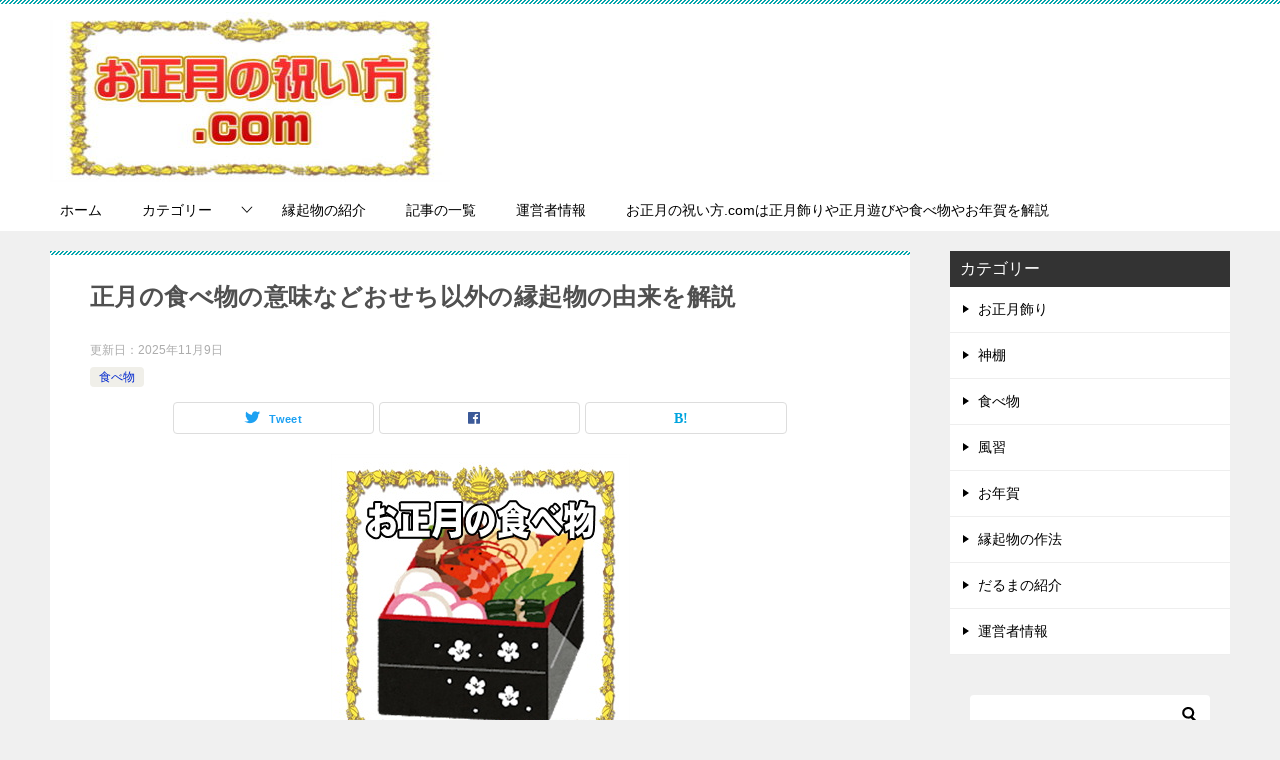

--- FILE ---
content_type: text/html; charset=UTF-8
request_url: https://www.manner-oshougatu.com/tabemono101
body_size: 13372
content:
<!doctype html><html lang="ja" class="col2 layout-footer-show"><head><meta charset="UTF-8"><meta name="viewport" content="width=device-width, initial-scale=1"><link rel="profile" href="http://gmpg.org/xfn/11"><title>正月の食べ物の意味などおせち以外の縁起物の由来を解説</title><meta name='robots' content='max-image-preview:large' /> <script>var shf = 1;
		var lso = 1;
		var ajaxurl = 'https://www.manner-oshougatu.com/wp-admin/admin-ajax.php';
		var sns_cnt = false;
				var toc_title = '目次';
				var cut_h = 4;</script> <link href='https://fonts.gstatic.com' crossorigin='anonymous' rel='preconnect' /><link rel="alternate" type="application/rss+xml" title="お正月の祝い方.comは正月飾りや正月遊びや食べ物やお年賀を解説 &raquo; フィード" href="https://www.manner-oshougatu.com/feed" /><link rel="alternate" type="application/rss+xml" title="お正月の祝い方.comは正月飾りや正月遊びや食べ物やお年賀を解説 &raquo; コメントフィード" href="https://www.manner-oshougatu.com/comments/feed" /><link rel="alternate" title="oEmbed (JSON)" type="application/json+oembed" href="https://www.manner-oshougatu.com/wp-json/oembed/1.0/embed?url=https%3A%2F%2Fwww.manner-oshougatu.com%2Ftabemono101" /><link rel="alternate" title="oEmbed (XML)" type="text/xml+oembed" href="https://www.manner-oshougatu.com/wp-json/oembed/1.0/embed?url=https%3A%2F%2Fwww.manner-oshougatu.com%2Ftabemono101&#038;format=xml" /><style id='wp-img-auto-sizes-contain-inline-css' type='text/css'>img:is([sizes=auto i],[sizes^="auto," i]){contain-intrinsic-size:3000px 1500px}
/*# sourceURL=wp-img-auto-sizes-contain-inline-css */</style><style id='wp-block-library-inline-css' type='text/css'>:root{--wp-block-synced-color:#7a00df;--wp-block-synced-color--rgb:122,0,223;--wp-bound-block-color:var(--wp-block-synced-color);--wp-editor-canvas-background:#ddd;--wp-admin-theme-color:#007cba;--wp-admin-theme-color--rgb:0,124,186;--wp-admin-theme-color-darker-10:#006ba1;--wp-admin-theme-color-darker-10--rgb:0,107,160.5;--wp-admin-theme-color-darker-20:#005a87;--wp-admin-theme-color-darker-20--rgb:0,90,135;--wp-admin-border-width-focus:2px}@media (min-resolution:192dpi){:root{--wp-admin-border-width-focus:1.5px}}.wp-element-button{cursor:pointer}:root .has-very-light-gray-background-color{background-color:#eee}:root .has-very-dark-gray-background-color{background-color:#313131}:root .has-very-light-gray-color{color:#eee}:root .has-very-dark-gray-color{color:#313131}:root .has-vivid-green-cyan-to-vivid-cyan-blue-gradient-background{background:linear-gradient(135deg,#00d084,#0693e3)}:root .has-purple-crush-gradient-background{background:linear-gradient(135deg,#34e2e4,#4721fb 50%,#ab1dfe)}:root .has-hazy-dawn-gradient-background{background:linear-gradient(135deg,#faaca8,#dad0ec)}:root .has-subdued-olive-gradient-background{background:linear-gradient(135deg,#fafae1,#67a671)}:root .has-atomic-cream-gradient-background{background:linear-gradient(135deg,#fdd79a,#004a59)}:root .has-nightshade-gradient-background{background:linear-gradient(135deg,#330968,#31cdcf)}:root .has-midnight-gradient-background{background:linear-gradient(135deg,#020381,#2874fc)}:root{--wp--preset--font-size--normal:16px;--wp--preset--font-size--huge:42px}.has-regular-font-size{font-size:1em}.has-larger-font-size{font-size:2.625em}.has-normal-font-size{font-size:var(--wp--preset--font-size--normal)}.has-huge-font-size{font-size:var(--wp--preset--font-size--huge)}.has-text-align-center{text-align:center}.has-text-align-left{text-align:left}.has-text-align-right{text-align:right}.has-fit-text{white-space:nowrap!important}#end-resizable-editor-section{display:none}.aligncenter{clear:both}.items-justified-left{justify-content:flex-start}.items-justified-center{justify-content:center}.items-justified-right{justify-content:flex-end}.items-justified-space-between{justify-content:space-between}.screen-reader-text{border:0;clip-path:inset(50%);height:1px;margin:-1px;overflow:hidden;padding:0;position:absolute;width:1px;word-wrap:normal!important}.screen-reader-text:focus{background-color:#ddd;clip-path:none;color:#444;display:block;font-size:1em;height:auto;left:5px;line-height:normal;padding:15px 23px 14px;text-decoration:none;top:5px;width:auto;z-index:100000}html :where(.has-border-color){border-style:solid}html :where([style*=border-top-color]){border-top-style:solid}html :where([style*=border-right-color]){border-right-style:solid}html :where([style*=border-bottom-color]){border-bottom-style:solid}html :where([style*=border-left-color]){border-left-style:solid}html :where([style*=border-width]){border-style:solid}html :where([style*=border-top-width]){border-top-style:solid}html :where([style*=border-right-width]){border-right-style:solid}html :where([style*=border-bottom-width]){border-bottom-style:solid}html :where([style*=border-left-width]){border-left-style:solid}html :where(img[class*=wp-image-]){height:auto;max-width:100%}:where(figure){margin:0 0 1em}html :where(.is-position-sticky){--wp-admin--admin-bar--position-offset:var(--wp-admin--admin-bar--height,0px)}@media screen and (max-width:600px){html :where(.is-position-sticky){--wp-admin--admin-bar--position-offset:0px}}

/*# sourceURL=wp-block-library-inline-css */</style><style id='global-styles-inline-css' type='text/css'>:root{--wp--preset--aspect-ratio--square: 1;--wp--preset--aspect-ratio--4-3: 4/3;--wp--preset--aspect-ratio--3-4: 3/4;--wp--preset--aspect-ratio--3-2: 3/2;--wp--preset--aspect-ratio--2-3: 2/3;--wp--preset--aspect-ratio--16-9: 16/9;--wp--preset--aspect-ratio--9-16: 9/16;--wp--preset--color--black: #000000;--wp--preset--color--cyan-bluish-gray: #abb8c3;--wp--preset--color--white: #ffffff;--wp--preset--color--pale-pink: #f78da7;--wp--preset--color--vivid-red: #cf2e2e;--wp--preset--color--luminous-vivid-orange: #ff6900;--wp--preset--color--luminous-vivid-amber: #fcb900;--wp--preset--color--light-green-cyan: #7bdcb5;--wp--preset--color--vivid-green-cyan: #00d084;--wp--preset--color--pale-cyan-blue: #8ed1fc;--wp--preset--color--vivid-cyan-blue: #0693e3;--wp--preset--color--vivid-purple: #9b51e0;--wp--preset--gradient--vivid-cyan-blue-to-vivid-purple: linear-gradient(135deg,rgb(6,147,227) 0%,rgb(155,81,224) 100%);--wp--preset--gradient--light-green-cyan-to-vivid-green-cyan: linear-gradient(135deg,rgb(122,220,180) 0%,rgb(0,208,130) 100%);--wp--preset--gradient--luminous-vivid-amber-to-luminous-vivid-orange: linear-gradient(135deg,rgb(252,185,0) 0%,rgb(255,105,0) 100%);--wp--preset--gradient--luminous-vivid-orange-to-vivid-red: linear-gradient(135deg,rgb(255,105,0) 0%,rgb(207,46,46) 100%);--wp--preset--gradient--very-light-gray-to-cyan-bluish-gray: linear-gradient(135deg,rgb(238,238,238) 0%,rgb(169,184,195) 100%);--wp--preset--gradient--cool-to-warm-spectrum: linear-gradient(135deg,rgb(74,234,220) 0%,rgb(151,120,209) 20%,rgb(207,42,186) 40%,rgb(238,44,130) 60%,rgb(251,105,98) 80%,rgb(254,248,76) 100%);--wp--preset--gradient--blush-light-purple: linear-gradient(135deg,rgb(255,206,236) 0%,rgb(152,150,240) 100%);--wp--preset--gradient--blush-bordeaux: linear-gradient(135deg,rgb(254,205,165) 0%,rgb(254,45,45) 50%,rgb(107,0,62) 100%);--wp--preset--gradient--luminous-dusk: linear-gradient(135deg,rgb(255,203,112) 0%,rgb(199,81,192) 50%,rgb(65,88,208) 100%);--wp--preset--gradient--pale-ocean: linear-gradient(135deg,rgb(255,245,203) 0%,rgb(182,227,212) 50%,rgb(51,167,181) 100%);--wp--preset--gradient--electric-grass: linear-gradient(135deg,rgb(202,248,128) 0%,rgb(113,206,126) 100%);--wp--preset--gradient--midnight: linear-gradient(135deg,rgb(2,3,129) 0%,rgb(40,116,252) 100%);--wp--preset--font-size--small: 13px;--wp--preset--font-size--medium: 20px;--wp--preset--font-size--large: 36px;--wp--preset--font-size--x-large: 42px;--wp--preset--spacing--20: 0.44rem;--wp--preset--spacing--30: 0.67rem;--wp--preset--spacing--40: 1rem;--wp--preset--spacing--50: 1.5rem;--wp--preset--spacing--60: 2.25rem;--wp--preset--spacing--70: 3.38rem;--wp--preset--spacing--80: 5.06rem;--wp--preset--shadow--natural: 6px 6px 9px rgba(0, 0, 0, 0.2);--wp--preset--shadow--deep: 12px 12px 50px rgba(0, 0, 0, 0.4);--wp--preset--shadow--sharp: 6px 6px 0px rgba(0, 0, 0, 0.2);--wp--preset--shadow--outlined: 6px 6px 0px -3px rgb(255, 255, 255), 6px 6px rgb(0, 0, 0);--wp--preset--shadow--crisp: 6px 6px 0px rgb(0, 0, 0);}:where(.is-layout-flex){gap: 0.5em;}:where(.is-layout-grid){gap: 0.5em;}body .is-layout-flex{display: flex;}.is-layout-flex{flex-wrap: wrap;align-items: center;}.is-layout-flex > :is(*, div){margin: 0;}body .is-layout-grid{display: grid;}.is-layout-grid > :is(*, div){margin: 0;}:where(.wp-block-columns.is-layout-flex){gap: 2em;}:where(.wp-block-columns.is-layout-grid){gap: 2em;}:where(.wp-block-post-template.is-layout-flex){gap: 1.25em;}:where(.wp-block-post-template.is-layout-grid){gap: 1.25em;}.has-black-color{color: var(--wp--preset--color--black) !important;}.has-cyan-bluish-gray-color{color: var(--wp--preset--color--cyan-bluish-gray) !important;}.has-white-color{color: var(--wp--preset--color--white) !important;}.has-pale-pink-color{color: var(--wp--preset--color--pale-pink) !important;}.has-vivid-red-color{color: var(--wp--preset--color--vivid-red) !important;}.has-luminous-vivid-orange-color{color: var(--wp--preset--color--luminous-vivid-orange) !important;}.has-luminous-vivid-amber-color{color: var(--wp--preset--color--luminous-vivid-amber) !important;}.has-light-green-cyan-color{color: var(--wp--preset--color--light-green-cyan) !important;}.has-vivid-green-cyan-color{color: var(--wp--preset--color--vivid-green-cyan) !important;}.has-pale-cyan-blue-color{color: var(--wp--preset--color--pale-cyan-blue) !important;}.has-vivid-cyan-blue-color{color: var(--wp--preset--color--vivid-cyan-blue) !important;}.has-vivid-purple-color{color: var(--wp--preset--color--vivid-purple) !important;}.has-black-background-color{background-color: var(--wp--preset--color--black) !important;}.has-cyan-bluish-gray-background-color{background-color: var(--wp--preset--color--cyan-bluish-gray) !important;}.has-white-background-color{background-color: var(--wp--preset--color--white) !important;}.has-pale-pink-background-color{background-color: var(--wp--preset--color--pale-pink) !important;}.has-vivid-red-background-color{background-color: var(--wp--preset--color--vivid-red) !important;}.has-luminous-vivid-orange-background-color{background-color: var(--wp--preset--color--luminous-vivid-orange) !important;}.has-luminous-vivid-amber-background-color{background-color: var(--wp--preset--color--luminous-vivid-amber) !important;}.has-light-green-cyan-background-color{background-color: var(--wp--preset--color--light-green-cyan) !important;}.has-vivid-green-cyan-background-color{background-color: var(--wp--preset--color--vivid-green-cyan) !important;}.has-pale-cyan-blue-background-color{background-color: var(--wp--preset--color--pale-cyan-blue) !important;}.has-vivid-cyan-blue-background-color{background-color: var(--wp--preset--color--vivid-cyan-blue) !important;}.has-vivid-purple-background-color{background-color: var(--wp--preset--color--vivid-purple) !important;}.has-black-border-color{border-color: var(--wp--preset--color--black) !important;}.has-cyan-bluish-gray-border-color{border-color: var(--wp--preset--color--cyan-bluish-gray) !important;}.has-white-border-color{border-color: var(--wp--preset--color--white) !important;}.has-pale-pink-border-color{border-color: var(--wp--preset--color--pale-pink) !important;}.has-vivid-red-border-color{border-color: var(--wp--preset--color--vivid-red) !important;}.has-luminous-vivid-orange-border-color{border-color: var(--wp--preset--color--luminous-vivid-orange) !important;}.has-luminous-vivid-amber-border-color{border-color: var(--wp--preset--color--luminous-vivid-amber) !important;}.has-light-green-cyan-border-color{border-color: var(--wp--preset--color--light-green-cyan) !important;}.has-vivid-green-cyan-border-color{border-color: var(--wp--preset--color--vivid-green-cyan) !important;}.has-pale-cyan-blue-border-color{border-color: var(--wp--preset--color--pale-cyan-blue) !important;}.has-vivid-cyan-blue-border-color{border-color: var(--wp--preset--color--vivid-cyan-blue) !important;}.has-vivid-purple-border-color{border-color: var(--wp--preset--color--vivid-purple) !important;}.has-vivid-cyan-blue-to-vivid-purple-gradient-background{background: var(--wp--preset--gradient--vivid-cyan-blue-to-vivid-purple) !important;}.has-light-green-cyan-to-vivid-green-cyan-gradient-background{background: var(--wp--preset--gradient--light-green-cyan-to-vivid-green-cyan) !important;}.has-luminous-vivid-amber-to-luminous-vivid-orange-gradient-background{background: var(--wp--preset--gradient--luminous-vivid-amber-to-luminous-vivid-orange) !important;}.has-luminous-vivid-orange-to-vivid-red-gradient-background{background: var(--wp--preset--gradient--luminous-vivid-orange-to-vivid-red) !important;}.has-very-light-gray-to-cyan-bluish-gray-gradient-background{background: var(--wp--preset--gradient--very-light-gray-to-cyan-bluish-gray) !important;}.has-cool-to-warm-spectrum-gradient-background{background: var(--wp--preset--gradient--cool-to-warm-spectrum) !important;}.has-blush-light-purple-gradient-background{background: var(--wp--preset--gradient--blush-light-purple) !important;}.has-blush-bordeaux-gradient-background{background: var(--wp--preset--gradient--blush-bordeaux) !important;}.has-luminous-dusk-gradient-background{background: var(--wp--preset--gradient--luminous-dusk) !important;}.has-pale-ocean-gradient-background{background: var(--wp--preset--gradient--pale-ocean) !important;}.has-electric-grass-gradient-background{background: var(--wp--preset--gradient--electric-grass) !important;}.has-midnight-gradient-background{background: var(--wp--preset--gradient--midnight) !important;}.has-small-font-size{font-size: var(--wp--preset--font-size--small) !important;}.has-medium-font-size{font-size: var(--wp--preset--font-size--medium) !important;}.has-large-font-size{font-size: var(--wp--preset--font-size--large) !important;}.has-x-large-font-size{font-size: var(--wp--preset--font-size--x-large) !important;}
/*# sourceURL=global-styles-inline-css */</style><style id='classic-theme-styles-inline-css' type='text/css'>/*! This file is auto-generated */
.wp-block-button__link{color:#fff;background-color:#32373c;border-radius:9999px;box-shadow:none;text-decoration:none;padding:calc(.667em + 2px) calc(1.333em + 2px);font-size:1.125em}.wp-block-file__button{background:#32373c;color:#fff;text-decoration:none}
/*# sourceURL=/wp-includes/css/classic-themes.min.css */</style><link rel='stylesheet' id='wc-shortcodes-style-css' href='https://www.manner-oshougatu.com/wp-content/cache/autoptimize/css/autoptimize_single_e44d82ea2fcf613bc810f97e674331e8.css?ver=3.46' type='text/css' media='all' /><link rel='stylesheet' id='keni-style-css' href='https://www.manner-oshougatu.com/wp-content/cache/autoptimize/css/autoptimize_single_ab5b5162dbf909f666eceaa5b99a5969.css?ver=6.9' type='text/css' media='all' /><link rel='stylesheet' id='keni_base-css' href='https://www.manner-oshougatu.com/wp-content/cache/autoptimize/css/autoptimize_single_ab3c5301a0e0529d7b746bd50dd02453.css?ver=6.9' type='text/css' media='all' /><link rel='stylesheet' id='keni-advanced-css' href='https://www.manner-oshougatu.com/wp-content/cache/autoptimize/css/autoptimize_single_16c43756ca661a31e7f2a66bd948c9c9.css?ver=6.9' type='text/css' media='all' /><link rel='stylesheet' id='keni_base_default-css' href='https://www.manner-oshougatu.com/wp-content/cache/autoptimize/css/autoptimize_single_96b06ffaedc406aa2833dfb785aac146.css?ver=6.9' type='text/css' media='all' /><link rel='stylesheet' id='wordpresscanvas-font-awesome-css' href='https://www.manner-oshougatu.com/wp-content/plugins/wc-shortcodes/public/assets/css/font-awesome.min.css?ver=4.7.0' type='text/css' media='all' /><link rel="canonical" href="https://www.manner-oshougatu.com/tabemono101" /><link rel="https://api.w.org/" href="https://www.manner-oshougatu.com/wp-json/" /><link rel="alternate" title="JSON" type="application/json" href="https://www.manner-oshougatu.com/wp-json/wp/v2/posts/246" /><link rel="EditURI" type="application/rsd+xml" title="RSD" href="https://www.manner-oshougatu.com/xmlrpc.php?rsd" /><link rel='shortlink' href='https://www.manner-oshougatu.com/?p=246' /><meta name="description" content="「お正月の食べ物」に関する「おせち料理の由来や意味やレシピ」「おせちの伝統食材の意味」や、おせち料理以外の「祝い膳の意味」「祝い箸の意味」「お屠蘇の意味」「お雑煮の由来」「若水の由来や意味」などを解説しています。"><meta property="og:type" content="article" /><meta property="og:url" content="https://www.manner-oshougatu.com/tabemono101" /><meta property="og:title" content="正月の食べ物の意味などおせち以外の縁起物の由来を解説"/><meta property="og:description" content="「お正月の食べ物」に関する「おせち料理の由来や意味やレシピ」「おせちの伝統食材の意味」や、おせち料理以外の「祝い膳の意味」「祝い箸の意味」「お屠蘇の意味」「お雑煮の由来」「若水の由来や意味」などを解説しています。"><meta property="og:site_name" content="お正月の祝い方.comは正月飾りや正月遊びや食べ物やお年賀を解説"><meta property="og:image" content="https://www.manner-oshougatu.com/wp-content/uploads/2020/07/shougatu-tabemono_300.jpg"><meta property="og:image:type" content="image/jpeg"><meta property="og:image:width" content="299"><meta property="og:image:height" content="299"><meta property="og:locale" content="ja_JP"><link rel="icon" href="https://www.manner-oshougatu.com/wp-content/uploads/2020/07/favicon_shougatu_800-150x150.jpg" sizes="32x32" /><link rel="icon" href="https://www.manner-oshougatu.com/wp-content/uploads/2020/07/favicon_shougatu_800-300x300.jpg" sizes="192x192" /><link rel="apple-touch-icon" href="https://www.manner-oshougatu.com/wp-content/uploads/2020/07/favicon_shougatu_800-300x300.jpg" /><meta name="msapplication-TileImage" content="https://www.manner-oshougatu.com/wp-content/uploads/2020/07/favicon_shougatu_800-300x300.jpg" /><meta name="msvalidate.01" content="B7CA1B3C06A13EE9261E5501E144C552" /><style type="text/css" id="wp-custom-css">.site-description {
    display: none;
}</style></head><body class="wp-singular post-template-default single single-post postid-246 single-format-standard wp-custom-logo wp-theme-keni80_wp_standard_all_202407281947 wc-shortcodes-font-awesome-enabled"><div id="top" class="keni-container"><div class="keni-header_wrap"><div class="keni-header_outer"><header class="keni-header keni-header_col1"><div class="keni-header_inner"><p class="site-title"><a href="https://www.manner-oshougatu.com/" rel="home"><img src="https://www.manner-oshougatu.com/wp-content/uploads/2022/07/oshougatu_logo_400-e1657538293205.jpg" alt="お正月の祝い方.comは正月飾りや正月遊びや食べ物やお年賀を解説"width='400' height='170'></a></p><div class="keni-header_cont"><p class="site-description">お正月の祝い方.comは「お正月飾りの時期と飾り付けの方法」「正月遊び」「おせち料理の意味」「初詣の作法」「お年玉の由来」「お年賀の選び方やお返し」や「お正月の縁起物である達磨や熊手」などを解説しています。</p></div></div></header></div></div><div id="click-space"></div><div class="keni-gnav_wrap"><div class="keni-gnav_outer"><nav class="keni-gnav"><div class="keni-gnav_inner"><ul id="menu" class="keni-gnav_cont"><li id="menu-item-17" class="menu-item menu-item-type-custom menu-item-object-custom menu-item-home menu-item-17"><a href="https://www.manner-oshougatu.com/">ホーム</a></li><li id="menu-item-18" class="menu-item menu-item-type-taxonomy menu-item-object-category menu-item-has-children menu-item-18"><a href="https://www.manner-oshougatu.com/category/%e6%9c%aa%e5%88%86%e9%a1%9e">カテゴリー</a><ul class="sub-menu"><li id="menu-item-19" class="menu-item menu-item-type-taxonomy menu-item-object-category menu-item-19"><a href="https://www.manner-oshougatu.com/category/kazari">お正月飾り</a></li><li id="menu-item-20" class="menu-item menu-item-type-taxonomy menu-item-object-category menu-item-20"><a href="https://www.manner-oshougatu.com/category/kamidana">神棚</a></li><li id="menu-item-21" class="menu-item menu-item-type-taxonomy menu-item-object-category current-post-ancestor current-menu-parent current-post-parent menu-item-21"><a href="https://www.manner-oshougatu.com/category/tabemono">食べ物</a></li><li id="menu-item-22" class="menu-item menu-item-type-taxonomy menu-item-object-category menu-item-22"><a href="https://www.manner-oshougatu.com/category/huushuu">風習</a></li><li id="menu-item-23" class="menu-item menu-item-type-taxonomy menu-item-object-category menu-item-23"><a href="https://www.manner-oshougatu.com/category/onennga">お年賀</a></li><li id="menu-item-24" class="menu-item menu-item-type-taxonomy menu-item-object-category menu-item-24"><a href="https://www.manner-oshougatu.com/category/enngimono">縁起物の作法</a></li><li id="menu-item-25" class="menu-item menu-item-type-taxonomy menu-item-object-category menu-item-25"><a href="https://www.manner-oshougatu.com/category/daruma">だるまの紹介</a></li></ul></li><li id="menu-item-216" class="menu-item menu-item-type-post_type menu-item-object-page menu-item-216"><a href="https://www.manner-oshougatu.com/gallery">縁起物の紹介</a></li><li id="menu-item-317" class="menu-item menu-item-type-post_type menu-item-object-page menu-item-317"><a href="https://www.manner-oshougatu.com/sitemap-html">記事の一覧</a></li><li id="menu-item-26" class="menu-item menu-item-type-taxonomy menu-item-object-category menu-item-26"><a href="https://www.manner-oshougatu.com/category/administrator">運営者情報</a></li><li id="menu-item-90" class="menu-item menu-item-type-post_type menu-item-object-page menu-item-home menu-item-90"><a href="https://www.manner-oshougatu.com/">お正月の祝い方.comは正月飾りや正月遊びや食べ物やお年賀を解説</a></li><li class="menu-search"><div class="search-box"><form role="search" method="get" id="keni_search" class="searchform" action="https://www.manner-oshougatu.com/"> <input type="text" value="" name="s" aria-label="検索"><button class="btn-search"><noscript><img src="https://www.manner-oshougatu.com/wp-content/themes/keni80_wp_standard_all_202407281947/images/icon/search_black.svg" width="18" height="18" alt="検索"></noscript><img class="lazyload" src='data:image/svg+xml,%3Csvg%20xmlns=%22http://www.w3.org/2000/svg%22%20viewBox=%220%200%2018%2018%22%3E%3C/svg%3E' data-src="https://www.manner-oshougatu.com/wp-content/themes/keni80_wp_standard_all_202407281947/images/icon/search_black.svg" width="18" height="18" alt="検索"></button></form></div></li></ul></div><div class="keni-gnav_btn_wrap"><div class="keni-gnav_btn"><span class="keni-gnav_btn_icon-open"></span></div></div></nav></div></div><div class="keni-main_wrap"><div class="keni-main_outer"><main id="main" class="keni-main"><div class="keni-main_inner"><aside class="free-area free-area_before-title"></aside><article class="post-246 post type-post status-publish format-standard has-post-thumbnail category-tabemono keni-section" itemscope itemtype="http://schema.org/Article"><meta itemscope itemprop="mainEntityOfPage"  itemType="https://schema.org/WebPage" itemid="https://www.manner-oshougatu.com/tabemono101" /><div class="keni-section_wrap article_wrap"><div class="keni-section"><header class="article-header"><h1 class="entry_title" itemprop="headline">正月の食べ物の意味などおせち以外の縁起物の由来を解説</h1><div class="entry_status"><ul class="entry_date"><li class="entry_date_item">更新日：<time itemprop="dateModified" datetime="2025-11-09T14:57:17+09:00" content="2025-11-09T14:57:17+09:00">2025年11月9日</time></li></ul><ul class="entry_category"><li class="entry_category_item tabemono" style="background-color: #f0efe9;"><a href="https://www.manner-oshougatu.com/category/tabemono" style="color: #0329ce;">食べ物</a></li></ul></div><aside class="sns-btn_wrap"><div class="sns-btn_tw" data-url="https://www.manner-oshougatu.com/tabemono101" data-title="%E6%AD%A3%E6%9C%88%E3%81%AE%E9%A3%9F%E3%81%B9%E7%89%A9%E3%81%AE%E6%84%8F%E5%91%B3%E3%81%AA%E3%81%A9%E3%81%8A%E3%81%9B%E3%81%A1%E4%BB%A5%E5%A4%96%E3%81%AE%E7%B8%81%E8%B5%B7%E7%89%A9%E3%81%AE%E7%94%B1%E6%9D%A5%E3%82%92%E8%A7%A3%E8%AA%AC"></div><div class="sns-btn_fb" data-url="https://www.manner-oshougatu.com/tabemono101" data-title="%E6%AD%A3%E6%9C%88%E3%81%AE%E9%A3%9F%E3%81%B9%E7%89%A9%E3%81%AE%E6%84%8F%E5%91%B3%E3%81%AA%E3%81%A9%E3%81%8A%E3%81%9B%E3%81%A1%E4%BB%A5%E5%A4%96%E3%81%AE%E7%B8%81%E8%B5%B7%E7%89%A9%E3%81%AE%E7%94%B1%E6%9D%A5%E3%82%92%E8%A7%A3%E8%AA%AC"></div><div class="sns-btn_hatena" data-url="https://www.manner-oshougatu.com/tabemono101" data-title="%E6%AD%A3%E6%9C%88%E3%81%AE%E9%A3%9F%E3%81%B9%E7%89%A9%E3%81%AE%E6%84%8F%E5%91%B3%E3%81%AA%E3%81%A9%E3%81%8A%E3%81%9B%E3%81%A1%E4%BB%A5%E5%A4%96%E3%81%AE%E7%B8%81%E8%B5%B7%E7%89%A9%E3%81%AE%E7%94%B1%E6%9D%A5%E3%82%92%E8%A7%A3%E8%AA%AC"></div></aside></header><div class="article-body" itemprop="articleBody"><div class="article-visual" itemprop="image" itemscope itemtype="https://schema.org/ImageObject"> <noscript><img src="https://www.manner-oshougatu.com/wp-content/uploads/2020/07/shougatu-tabemono_300.jpg" alt="正月の食べ物の意味などおせち以外の縁起物の由来を解説"
 width="299"
 height="299"></noscript><img class="lazyload" src='data:image/svg+xml,%3Csvg%20xmlns=%22http://www.w3.org/2000/svg%22%20viewBox=%220%200%20299%20299%22%3E%3C/svg%3E' data-src="https://www.manner-oshougatu.com/wp-content/uploads/2020/07/shougatu-tabemono_300.jpg" alt="正月の食べ物の意味などおせち以外の縁起物の由来を解説"
 width="299"
 height="299"><meta itemprop="url" content="https://www.manner-oshougatu.com/wp-content/uploads/2020/07/shougatu-tabemono_300.jpg"><meta itemprop="width" content="299"><meta itemprop="height" content="299"></div><h2>お正月の食べ物について</h2><h3>おせち料理の由来について</h3><p>「おせち」というのは「節会（せちえ）」「御節供（おせちく）」の略で、昔は</p><p>人日（じんじつ）・正月7日<br /> 上巳（じょうし）・3月3日<br /> 端午（たんご）・5月5日<br /> 七夕（たなばた）・7月7日<br /> 重用（ちょうよう）・9月9日</p><p>の<span style="color: #ff0000;">「五節句などの節目に出される料理」</span>や<span style="color: #ff0000;">「神に供える料理のすべて」</span>が「おせち料理」と呼ばれていました。</p><h3>おせち料理の意味とレシピについて</h3><p>お正月におせち料理を食べるのは、<span style="color: #ff0000;">「神に供えたごちそうを皆でいただく」</span>という意味と、<span style="color: #ff0000;">「神様を迎えている間は煮炊きするのを慎む」</span>ということからきています。</p><p>伝統的なおせち料理は<span style="color: #ff0000;">4段重ねが正式</span>。壱の重から与のまでで春夏秋冬をあらわします。</p><p>壱の重は<span style="color: #ff0000;">「祝い肴」</span>、弐の重は<span style="color: #ff0000;">「口取り肴」</span>、参の重は<span style="color: #ff0000;">「焼き物」</span>、与の重は<span style="color: #ff0000;">「煮物」</span>というのが正式ですが、最近では参の重、弐の重のおせち料理も増えています。</p><p><img fetchpriority="high" decoding="async" src="https://www.manner-oshougatu.com/wp-content/uploads/2020/07/oseti_800-e1595565367546.jpg" alt="おせち料理の盛り付け方" width="600" height="390" class="alignnone size-full wp-image-226" /></p><h3>おせちの食材の意味について</h3><p><span style="color: #0000ff;">☆黒豆</span>：1年の邪気をはらってまめに暮らせる。</p><p><span style="color: #0000ff;">☆かずのこ</span>：にしんの卵で、「ニ親」に通じて子宝に恵まれる。</p><p><span style="color: #0000ff;">☆こぶ巻き</span>：「喜ぶ」に通じる。こぶはお正月だけでなく、おめでたい席には欠かせないもの。</p><p><span style="color: #0000ff;">☆ごまめ</span>：田作りともいわれ、豊作を祈願するもの。</p><p><span style="color: #0000ff;">☆伊達巻き</span>：卵は子孫繁栄の象徴。</p><p><span style="color: #0000ff;">☆なます</span>：神聖な色「白」と慶事の色である「紅」を、大根と人参であらわしたもの。</p><p><span style="color: #0000ff;">☆里芋</span>：子芋が多いことから、子孫繁栄を願う。</p><p><span style="color: #0000ff;">☆頭芋（かしらいも）</span>：人の先頭に立てる。</p><p><span style="color: #0000ff;">☆れんこん</span>：穴があいていることから、先が見通せる。</p><p><span style="color: #0000ff;">☆結びこんにゃく</span>：むつみ合える。</p><p><span style="color: #0000ff;">☆えび</span>：目が出ているため、「めでたい」に通じる。老人のように腰が曲がっているので、長寿を願う意味も。</p><p><span style="color: #0000ff;">☆ぶり</span>：出世魚であることから、出世を願う。</p><p><span style="color: #0000ff;">☆鯛</span>：恵比寿さまが釣り上げた、めでたい魚。</p><h3>祝い膳について</h3><p>お正月には、脚付きの塗り膳を使う祝い膳をセットします。</p><p>器も塗り物を用意し、最初にお屠蘇で祝って、祝い肴、おせち料理、お雑煮の順に、目上の人から箸をとります。</p><h3>祝い箸の意味について</h3><p>箸は、「新しい柳の両細のはらみ箸」を使います。</p><p>白木の箸は香りもよく、<span style="color: #ff0000;">「清浄と神聖を表し、邪気をはらう」</span>、柳は<span style="color: #ff0000;">「薬木で長寿をもたらす」</span>といって、お正月や祝い事に欠かせません。</p><p>また、この箸は神様を迎えて過ごす「ハレの日」のため、神様の口と人間の口用に両端が細くなっています。</p><p>その箸を家族それぞれが清め、自分の名入りの水引がついた箸袋におさめ、三が日に使います。来客用にも用意します。</p><h3>お屠蘇の意味について</h3><p>屠蘇は薬酒で、山椒、桔梗、肉桂、陳皮などの薬効成分が入っている「屠蘇散」を大晦日のうちにみりんか日本酒に浸して作ります。</p><p>年の初めに祝いとして飲む習慣は中国から伝わり、<span style="color: #ff0000;">1年の邪気を払い、長寿をもたらす</span>といわれています。</p><p>杯は三つ重ねの朱塗りで、年少者から飲み、男性は片手、女性は両手で受けます。</p><h3>お雑煮の由来について</h3><p><span style="color: #ff0000;">大晦日の夜に年神様に供えたもちや野菜を元日の朝に下げ、年男がくんだ若水で煮て、皆で食べたのが始まり</span>です。</p><p>「隣雑煮」という言葉通り、雑煮は土地や家々によって異なります。</p><p>関東から東の地域では、切り餅を一度焼いてからすまし汁に入れ、関西から西では丸餅を味噌仕立ての汁に入れるものが多いようです。</p><h3>若水の由来や意味について</h3><p>昔、井戸のあった時代は、井戸が「水の神様」の入り口と考えられており、お正月にはしめ飾りを張りました。</p><p>元日の朝、初めて井戸からくむ水を<span style="color: #ff0000;">「若水」</span>と呼び、水くみの儀式を<span style="color: #ff0000;">「若水迎え」</span>といいました。</p><p>若水迎えは、年男が行なうのが一般的で、くんできた水は、年神様に供えたり、家族が口をすすいだり、あるいは雑煮を作ったり、お茶を立てたりするのに使われ、一年の邪気をはらうとされていました。</p><p style="text-align: right;">「冠婚葬祭　お金とマナー」より</p><p style="text-align: right;">「冠婚葬祭とマナーの基本事典」より</p><h2>縁起物の紹介について</h2><h3>だるまの紹介</h3><div class="wc-shortcodes-row wc-shortcodes-item wc-shortcodes-clearfix"><div class="wc-shortcodes-column wc-shortcodes-content wc-shortcodes-one-third wc-shortcodes-column-first "><p><a href="/daruma201"><noscript><img decoding="async" src="https://www.manner-oshougatu.com/wp-content/uploads/2025/07/year-end_greetings_and_gifts1_400-e1753346910302.jpg" alt="年末の挨拶回りの手土産" width="200" height="246" class="alignnone size-full wp-image-719" /></noscript><img decoding="async" src='data:image/svg+xml,%3Csvg%20xmlns=%22http://www.w3.org/2000/svg%22%20viewBox=%220%200%20200%20246%22%3E%3C/svg%3E' data-src="https://www.manner-oshougatu.com/wp-content/uploads/2025/07/year-end_greetings_and_gifts1_400-e1753346910302.jpg" alt="年末の挨拶回りの手土産" width="200" height="246" class="lazyload alignnone size-full wp-image-719" /></a></p></div><div class="wc-shortcodes-column wc-shortcodes-content wc-shortcodes-one-third wc-shortcodes-column- "><p><a href="/daruma202"><noscript><img decoding="async" src="https://www.manner-oshougatu.com/wp-content/uploads/2025/07/new_years_greetings_and_gifts1_400-e1753348773576.jpg" alt="年始の挨拶回りの手土産" width="200" height="246" class="alignnone size-full wp-image-729" /></noscript><img decoding="async" src='data:image/svg+xml,%3Csvg%20xmlns=%22http://www.w3.org/2000/svg%22%20viewBox=%220%200%20200%20246%22%3E%3C/svg%3E' data-src="https://www.manner-oshougatu.com/wp-content/uploads/2025/07/new_years_greetings_and_gifts1_400-e1753348773576.jpg" alt="年始の挨拶回りの手土産" width="200" height="246" class="lazyload alignnone size-full wp-image-729" /></a></p></div><div class="wc-shortcodes-column wc-shortcodes-content wc-shortcodes-one-third wc-shortcodes-column-last "><p><a href="/daruma203"><noscript><img decoding="async" src="https://www.manner-oshougatu.com/wp-content/uploads/2025/07/new_year_greetings_and_gifts1_400-e1753350964973.jpg" alt="新年度の挨拶回りの手土産" width="200" height="246" class="alignnone size-full wp-image-767" /></noscript><img decoding="async" src='data:image/svg+xml,%3Csvg%20xmlns=%22http://www.w3.org/2000/svg%22%20viewBox=%220%200%20200%20246%22%3E%3C/svg%3E' data-src="https://www.manner-oshougatu.com/wp-content/uploads/2025/07/new_year_greetings_and_gifts1_400-e1753350964973.jpg" alt="新年度の挨拶回りの手土産" width="200" height="246" class="lazyload alignnone size-full wp-image-767" /></a></p></div></div><div class="wc-shortcodes-row wc-shortcodes-item wc-shortcodes-clearfix"><div class="wc-shortcodes-column wc-shortcodes-content wc-shortcodes-one-third wc-shortcodes-column-first "><p><a href="/daruma208"><noscript><img decoding="async" src="https://www.manner-oshougatu.com/wp-content/uploads/2025/11/stylish_zodiac_ornaments101_400-e1762667144303.jpg" alt="おしゃれな干支の置物" width="200" height="246" class="alignnone size-full wp-image-895" /></noscript><img decoding="async" src='data:image/svg+xml,%3Csvg%20xmlns=%22http://www.w3.org/2000/svg%22%20viewBox=%220%200%20200%20246%22%3E%3C/svg%3E' data-src="https://www.manner-oshougatu.com/wp-content/uploads/2025/11/stylish_zodiac_ornaments101_400-e1762667144303.jpg" alt="おしゃれな干支の置物" width="200" height="246" class="lazyload alignnone size-full wp-image-895" /></a></p></div><div class="wc-shortcodes-column wc-shortcodes-content wc-shortcodes-one-third wc-shortcodes-column- "><p><a href="/daruma204"><noscript><img decoding="async" src="https://www.manner-oshougatu.com/wp-content/uploads/2025/07/new_years_homecoming_souvenirs1_400-e1753354196711.jpg" alt="正月帰省のお土産" width="200" height="246" class="alignnone size-full wp-image-784" /></noscript><img decoding="async" src='data:image/svg+xml,%3Csvg%20xmlns=%22http://www.w3.org/2000/svg%22%20viewBox=%220%200%20200%20246%22%3E%3C/svg%3E' data-src="https://www.manner-oshougatu.com/wp-content/uploads/2025/07/new_years_homecoming_souvenirs1_400-e1753354196711.jpg" alt="正月帰省のお土産" width="200" height="246" class="lazyload alignnone size-full wp-image-784" /></a></p></div><div class="wc-shortcodes-column wc-shortcodes-content wc-shortcodes-one-third wc-shortcodes-column-last "><p><a href="/daruma205"><noscript><img decoding="async" src="https://www.manner-oshougatu.com/wp-content/uploads/2025/07/gifts_for_those_who_dont_go_home_for_new_years1_400-e1753348818875.jpg" alt="正月帰省しない際の贈り物" width="200" height="246" class="alignnone size-full wp-image-745" /></noscript><img decoding="async" src='data:image/svg+xml,%3Csvg%20xmlns=%22http://www.w3.org/2000/svg%22%20viewBox=%220%200%20200%20246%22%3E%3C/svg%3E' data-src="https://www.manner-oshougatu.com/wp-content/uploads/2025/07/gifts_for_those_who_dont_go_home_for_new_years1_400-e1753348818875.jpg" alt="正月帰省しない際の贈り物" width="200" height="246" class="lazyload alignnone size-full wp-image-745" /></a></p></div></div><div class="wc-shortcodes-row wc-shortcodes-item wc-shortcodes-clearfix"><div class="wc-shortcodes-column wc-shortcodes-content wc-shortcodes-one-third wc-shortcodes-column-first "><p><a href="/daruma206"><noscript><img decoding="async" src="https://www.manner-oshougatu.com/wp-content/uploads/2025/07/golden_week_homecoming_souvenirs_400-e1753355230172.jpg" alt="ゴールデンウィーク帰省のお土産" width="200" height="246" class="alignnone size-full wp-image-821" /></noscript><img decoding="async" src='data:image/svg+xml,%3Csvg%20xmlns=%22http://www.w3.org/2000/svg%22%20viewBox=%220%200%20200%20246%22%3E%3C/svg%3E' data-src="https://www.manner-oshougatu.com/wp-content/uploads/2025/07/golden_week_homecoming_souvenirs_400-e1753355230172.jpg" alt="ゴールデンウィーク帰省のお土産" width="200" height="246" class="lazyload alignnone size-full wp-image-821" /></a></p></div><div class="wc-shortcodes-column wc-shortcodes-content wc-shortcodes-one-third wc-shortcodes-column- "><p><a href="/daruma207"><noscript><img decoding="async" src="https://www.manner-oshougatu.com/wp-content/uploads/2025/07/obon_homecoming_souvenirs_400-e1753355847305.jpg" alt="お盆帰省のお土産" width="200" height="246" class="alignnone size-full wp-image-837" /></noscript><img decoding="async" src='data:image/svg+xml,%3Csvg%20xmlns=%22http://www.w3.org/2000/svg%22%20viewBox=%220%200%20200%20246%22%3E%3C/svg%3E' data-src="https://www.manner-oshougatu.com/wp-content/uploads/2025/07/obon_homecoming_souvenirs_400-e1753355847305.jpg" alt="お盆帰省のお土産" width="200" height="246" class="lazyload alignnone size-full wp-image-837" /></a></p></div><div class="wc-shortcodes-column wc-shortcodes-content wc-shortcodes-one-third wc-shortcodes-column-last "><p>&nbsp;</p></div></div><h2>記事のカテゴリー別の一覧</h2><h3>お正月飾りの作法</h3><div class="wc-shortcodes-row wc-shortcodes-item wc-shortcodes-clearfix"><div class="wc-shortcodes-column wc-shortcodes-content wc-shortcodes-one-third wc-shortcodes-column-first "><p><a href="/kazari101">お正月の飾り付け</a></p></div><div class="wc-shortcodes-column wc-shortcodes-content wc-shortcodes-one-third wc-shortcodes-column- "><p><a href="/kazari102">お正月の門松</a></p></div><div class="wc-shortcodes-column wc-shortcodes-content wc-shortcodes-one-third wc-shortcodes-column-last "><p><a href="/kazari103">お正月のしめ飾りとしめ縄</a></p></div></div><div class="wc-shortcodes-row wc-shortcodes-item wc-shortcodes-clearfix"><div class="wc-shortcodes-column wc-shortcodes-content wc-shortcodes-one-third wc-shortcodes-column-first "><p><a href="/kazari104">お正月の鏡もち</a></p></div><div class="wc-shortcodes-column wc-shortcodes-content wc-shortcodes-one-third wc-shortcodes-column- "><p><a href="/kazari105">お正月の床の間飾り</a></p></div><div class="wc-shortcodes-column wc-shortcodes-content wc-shortcodes-one-third wc-shortcodes-column-last "><p><a href="/kazari106">お正月の生け花</a></p></div></div><h3>お正月の神棚</h3><div class="wc-shortcodes-row wc-shortcodes-item wc-shortcodes-clearfix"><div class="wc-shortcodes-column wc-shortcodes-content wc-shortcodes-one-third wc-shortcodes-column-first "><p><a href="/kamidana101">お正月の神棚</a></p></div><div class="wc-shortcodes-column wc-shortcodes-content wc-shortcodes-one-third wc-shortcodes-column- "><p><a href="/kamidana102">神棚の交換</a></p></div><div class="wc-shortcodes-column wc-shortcodes-content wc-shortcodes-one-third wc-shortcodes-column-last "><p><a href="/kamidana103">神棚のお札の交換</a></p></div></div><h3>お正月の食べ物</h3><div class="wc-shortcodes-row wc-shortcodes-item wc-shortcodes-clearfix"><div class="wc-shortcodes-column wc-shortcodes-content wc-shortcodes-one-third wc-shortcodes-column-first "><p><a href="/tabemono101">お正月の食べ物</a></p></div><div class="wc-shortcodes-column wc-shortcodes-content wc-shortcodes-one-third wc-shortcodes-column- "><p><a href="/tabemono102">お正月のおせち料理</a></p></div><div class="wc-shortcodes-column wc-shortcodes-content wc-shortcodes-one-third wc-shortcodes-column-last "><p>&nbsp;</p></div></div><h3>お正月の風習</h3><div class="wc-shortcodes-row wc-shortcodes-item wc-shortcodes-clearfix"><div class="wc-shortcodes-column wc-shortcodes-content wc-shortcodes-one-third wc-shortcodes-column-first "><p><a href="/huushuu101">お正月の風習</a></p></div><div class="wc-shortcodes-column wc-shortcodes-content wc-shortcodes-one-third wc-shortcodes-column- "><p><a href="/huushuu102">お正月の初詣</a></p></div><div class="wc-shortcodes-column wc-shortcodes-content wc-shortcodes-one-third wc-shortcodes-column-last "><p><a href="/huushuu103">お正月の書き初め</a></p></div></div><div class="wc-shortcodes-row wc-shortcodes-item wc-shortcodes-clearfix"><div class="wc-shortcodes-column wc-shortcodes-content wc-shortcodes-one-third wc-shortcodes-column-first "><p><a href="/huushuu104">お正月の伝統的な遊び</a></p></div><div class="wc-shortcodes-column wc-shortcodes-content wc-shortcodes-one-third wc-shortcodes-column- "><p>&nbsp;</p></div><div class="wc-shortcodes-column wc-shortcodes-content wc-shortcodes-one-third wc-shortcodes-column-last "><p>&nbsp;</p></div></div><h3>お正月のお年賀</h3><div class="wc-shortcodes-row wc-shortcodes-item wc-shortcodes-clearfix"><div class="wc-shortcodes-column wc-shortcodes-content wc-shortcodes-one-third wc-shortcodes-column-first "><p><a href="/onennga101">お正月の挨拶回り</a></p></div><div class="wc-shortcodes-column wc-shortcodes-content wc-shortcodes-one-third wc-shortcodes-column- "><p><a href="/onennga102">お年賀の品物</a></p></div><div class="wc-shortcodes-column wc-shortcodes-content wc-shortcodes-one-third wc-shortcodes-column-last "><p><a href="/onennga103">お年賀の相場</a></p></div></div><div class="wc-shortcodes-row wc-shortcodes-item wc-shortcodes-clearfix"><div class="wc-shortcodes-column wc-shortcodes-content wc-shortcodes-one-third wc-shortcodes-column-first "><p><a href="/onennga104">お年賀ののし</a></p></div><div class="wc-shortcodes-column wc-shortcodes-content wc-shortcodes-one-third wc-shortcodes-column- "><p><a href="/onennga105">お年賀のお返し</a></p></div><div class="wc-shortcodes-column wc-shortcodes-content wc-shortcodes-one-third wc-shortcodes-column-last "><p>&nbsp;</p></div></div><h3>お正月の縁起物</h3><div class="wc-shortcodes-row wc-shortcodes-item wc-shortcodes-clearfix"><div class="wc-shortcodes-column wc-shortcodes-content wc-shortcodes-one-third wc-shortcodes-column-first "><p><a href="/enngimono101">お正月の熊手</a></p></div><div class="wc-shortcodes-column wc-shortcodes-content wc-shortcodes-one-third wc-shortcodes-column- "><p><a href="/enngimono102">お正月の縁起物</a></p></div><div class="wc-shortcodes-column wc-shortcodes-content wc-shortcodes-one-third wc-shortcodes-column-last "><p>&nbsp;</p></div></div></div></div></div><div class="behind-article-area"><div class="keni-section_wrap keni-section_wrap_style02"><div class="keni-section"><aside class="sns-btn_wrap"><div class="sns-btn_tw" data-url="https://www.manner-oshougatu.com/tabemono101" data-title="%E6%AD%A3%E6%9C%88%E3%81%AE%E9%A3%9F%E3%81%B9%E7%89%A9%E3%81%AE%E6%84%8F%E5%91%B3%E3%81%AA%E3%81%A9%E3%81%8A%E3%81%9B%E3%81%A1%E4%BB%A5%E5%A4%96%E3%81%AE%E7%B8%81%E8%B5%B7%E7%89%A9%E3%81%AE%E7%94%B1%E6%9D%A5%E3%82%92%E8%A7%A3%E8%AA%AC"></div><div class="sns-btn_fb" data-url="https://www.manner-oshougatu.com/tabemono101" data-title="%E6%AD%A3%E6%9C%88%E3%81%AE%E9%A3%9F%E3%81%B9%E7%89%A9%E3%81%AE%E6%84%8F%E5%91%B3%E3%81%AA%E3%81%A9%E3%81%8A%E3%81%9B%E3%81%A1%E4%BB%A5%E5%A4%96%E3%81%AE%E7%B8%81%E8%B5%B7%E7%89%A9%E3%81%AE%E7%94%B1%E6%9D%A5%E3%82%92%E8%A7%A3%E8%AA%AC"></div><div class="sns-btn_hatena" data-url="https://www.manner-oshougatu.com/tabemono101" data-title="%E6%AD%A3%E6%9C%88%E3%81%AE%E9%A3%9F%E3%81%B9%E7%89%A9%E3%81%AE%E6%84%8F%E5%91%B3%E3%81%AA%E3%81%A9%E3%81%8A%E3%81%9B%E3%81%A1%E4%BB%A5%E5%A4%96%E3%81%AE%E7%B8%81%E8%B5%B7%E7%89%A9%E3%81%AE%E7%94%B1%E6%9D%A5%E3%82%92%E8%A7%A3%E8%AA%AC"></div></aside><section class="profile-box"><h2 class="profile-box-title">この記事を書いている人</h2><div class="profile-box_in" itemprop="author" itemscope itemtype="https://schema.org/Person"><figure class="profile-box-thumb"> <noscript><img alt="鈴屋の店長" src="https://www.manner-oshougatu.com/wp-content/uploads/2020/07/logodaruma_200.jpg" class="avatar" height="150" width="150" ></noscript><img alt="鈴屋の店長" src='data:image/svg+xml,%3Csvg%20xmlns=%22http://www.w3.org/2000/svg%22%20viewBox=%220%200%20150%20150%22%3E%3C/svg%3E' data-src="https://www.manner-oshougatu.com/wp-content/uploads/2020/07/logodaruma_200.jpg" class="lazyload avatar" height="150" width="150" ><div class="sns-follow-btn"><div class="sns-follow-btn_ws"><a href="https://www.suzuya1974.com/" itemprop="url"><i class="fas fa-home" aria-hidden="true"></i></a></div><div class="sns-follow-btn_insta"><a href="https://www.instagram.com/suzuya1974/" itemprop="sameAs"><i class="fab fa-instagram" aria-hidden="true"></i></a></div></div></figure><h3 class="profile-box-author"><span itemprop="name">鈴屋の店長</span></h3><div class="profile-box-desc"> 高崎だるま＆縁起物を販売している「高崎だるま＆縁起物の販売店の鈴屋」の代表をしています。
様々な本を参考にして、こちらのサイトを作成いたしました。
TEL：042-853-0392（10時～17時）
E-mail：suzuya@jcom.home.ne.jp<p class="link-next link-author-list"><a href="https://www.manner-oshougatu.com/author/daruma">執筆記事一覧</a></p></div></div></section><div class="keni-related-area keni-section_wrap keni-section_wrap_style02"><section class="keni-section"><h2 class="keni-related-title">関連記事</h2><ul class="related-entry-list related-entry-list_style02"><li class="related-entry-list_item"><figure class="related-entry_thumb"><a href="https://www.manner-oshougatu.com/tabemono102" title="正月のおせちの意味やおせち以外の料理の意味を解説"><noscript><img src="https://www.manner-oshougatu.com/wp-content/uploads/2020/07/shougatu-oseti_300.jpg" class="relation-image" alt="正月のおせちの意味やおせち以外の料理の意味を解説"></noscript><img src='data:image/svg+xml,%3Csvg%20xmlns=%22http://www.w3.org/2000/svg%22%20viewBox=%220%200%20210%20140%22%3E%3C/svg%3E' data-src="https://www.manner-oshougatu.com/wp-content/uploads/2020/07/shougatu-oseti_300.jpg" class="lazyload relation-image" alt="正月のおせちの意味やおせち以外の料理の意味を解説"></a></figure><p class="related-entry_title"><a href="https://www.manner-oshougatu.com/tabemono102" title="正月のおせちの意味やおせち以外の料理の意味を解説">正月のおせちの意味やおせち以外の料理の意味を解説</a></p></li></ul></section></div><nav class="navigation post-navigation" aria-label="投稿"><h2 class="screen-reader-text">投稿ナビゲーション</h2><div class="nav-links"><div class="nav-previous"><a href="https://www.manner-oshougatu.com/tabemono102">正月のおせちの意味やおせち以外の料理の意味を解説</a></div></div></nav></div></div></div></article><aside class="free-area free-area_after-cont"></aside></div></main><aside id="secondary" class="keni-sub"><div id="categories-2" class="keni-section_wrap widget widget_categories"><section class="keni-section"><h3 class="sub-section_title">カテゴリー</h3><ul><li class="cat-item cat-item-3"><a href="https://www.manner-oshougatu.com/category/kazari">お正月飾り</a></li><li class="cat-item cat-item-4"><a href="https://www.manner-oshougatu.com/category/kamidana">神棚</a></li><li class="cat-item cat-item-5"><a href="https://www.manner-oshougatu.com/category/tabemono">食べ物</a></li><li class="cat-item cat-item-6"><a href="https://www.manner-oshougatu.com/category/huushuu">風習</a></li><li class="cat-item cat-item-7"><a href="https://www.manner-oshougatu.com/category/onennga">お年賀</a></li><li class="cat-item cat-item-8"><a href="https://www.manner-oshougatu.com/category/enngimono">縁起物の作法</a></li><li class="cat-item cat-item-9"><a href="https://www.manner-oshougatu.com/category/daruma">だるまの紹介</a></li><li class="cat-item cat-item-2"><a href="https://www.manner-oshougatu.com/category/administrator">運営者情報</a></li></ul></section></div><div id="search-2" class="keni-section_wrap widget widget_search"><section class="keni-section"><div class="search-box"><form role="search" method="get" id="keni_search" class="searchform" action="https://www.manner-oshougatu.com/"> <input type="text" value="" name="s" aria-label="検索"><button class="btn-search"><noscript><img src="https://www.manner-oshougatu.com/wp-content/themes/keni80_wp_standard_all_202407281947/images/icon/search_black.svg" width="18" height="18" alt="検索"></noscript><img class="lazyload" src='data:image/svg+xml,%3Csvg%20xmlns=%22http://www.w3.org/2000/svg%22%20viewBox=%220%200%2018%2018%22%3E%3C/svg%3E' data-src="https://www.manner-oshougatu.com/wp-content/themes/keni80_wp_standard_all_202407281947/images/icon/search_black.svg" width="18" height="18" alt="検索"></button></form></div></section></div><div id="keni_pv-2" class="keni-section_wrap widget widget_keni_pv widget_recent_entries_img widget_recent_entries_ranking"><section class="keni-section"><h3 class="sub-section_title">人気記事</h3><ol class="list_widget_recent_entries_img"><li><figure class="widget_recent_entries_thumb"> <a href="https://www.manner-oshougatu.com/" ><noscript><img src="https://www.manner-oshougatu.com/wp-content/uploads/2020/09/shougatu_800-300x300.jpg" alt="お正月の祝い方.comは正月飾りや正月遊びや食べ物やお年賀を解説"  width="300" height="300"></noscript><img class="lazyload" src='data:image/svg+xml,%3Csvg%20xmlns=%22http://www.w3.org/2000/svg%22%20viewBox=%220%200%20300%20300%22%3E%3C/svg%3E' data-src="https://www.manner-oshougatu.com/wp-content/uploads/2020/09/shougatu_800-300x300.jpg" alt="お正月の祝い方.comは正月飾りや正月遊びや食べ物やお年賀を解説"  width="300" height="300"></a></figure><p class="widget_recent_entries_img_entry_title"><a href="https://www.manner-oshougatu.com/" >お正月の祝い方.comは正月飾りや正月遊びや食べ物やお年賀を解説</a></p></li><li><figure class="widget_recent_entries_thumb"> <a href="https://www.manner-oshougatu.com/kamidana101" ><noscript><img src="https://www.manner-oshougatu.com/wp-content/uploads/2020/07/kamidana-shougatu2_300.jpg" alt="お正月の神棚のお供え物や並べ方を解説"  width="299" height="299"></noscript><img class="lazyload" src='data:image/svg+xml,%3Csvg%20xmlns=%22http://www.w3.org/2000/svg%22%20viewBox=%220%200%20299%20299%22%3E%3C/svg%3E' data-src="https://www.manner-oshougatu.com/wp-content/uploads/2020/07/kamidana-shougatu2_300.jpg" alt="お正月の神棚のお供え物や並べ方を解説"  width="299" height="299"></a></figure><p class="widget_recent_entries_img_entry_title"><a href="https://www.manner-oshougatu.com/kamidana101" >お正月の神棚のお供え物や並べ方を解説</a></p></li><li><figure class="widget_recent_entries_thumb"> <a href="https://www.manner-oshougatu.com/kazari105" ><noscript><img src="https://www.manner-oshougatu.com/wp-content/uploads/2020/07/shougatu-tokonoma_300.jpg" alt="正月の床の間飾りの飾り方やない場合や由来を解説"  width="299" height="299"></noscript><img class="lazyload" src='data:image/svg+xml,%3Csvg%20xmlns=%22http://www.w3.org/2000/svg%22%20viewBox=%220%200%20299%20299%22%3E%3C/svg%3E' data-src="https://www.manner-oshougatu.com/wp-content/uploads/2020/07/shougatu-tokonoma_300.jpg" alt="正月の床の間飾りの飾り方やない場合や由来を解説"  width="299" height="299"></a></figure><p class="widget_recent_entries_img_entry_title"><a href="https://www.manner-oshougatu.com/kazari105" >正月の床の間飾りの飾り方やない場合や由来を解説</a></p></li><li><figure class="widget_recent_entries_thumb"> <a href="https://www.manner-oshougatu.com/kazari101" ><noscript><img src="https://www.manner-oshougatu.com/wp-content/uploads/2020/07/shougatu-kazarituke_300.jpg" alt="正月飾りの飾り付けなど飾り方や飾る場所や片つけ方を解説"  width="299" height="299"></noscript><img class="lazyload" src='data:image/svg+xml,%3Csvg%20xmlns=%22http://www.w3.org/2000/svg%22%20viewBox=%220%200%20299%20299%22%3E%3C/svg%3E' data-src="https://www.manner-oshougatu.com/wp-content/uploads/2020/07/shougatu-kazarituke_300.jpg" alt="正月飾りの飾り付けなど飾り方や飾る場所や片つけ方を解説"  width="299" height="299"></a></figure><p class="widget_recent_entries_img_entry_title"><a href="https://www.manner-oshougatu.com/kazari101" >正月飾りの飾り付けなど飾り方や飾る場所や片つけ方を解説</a></p></li><li><figure class="widget_recent_entries_thumb"> <a href="https://www.manner-oshougatu.com/kamidana103" ><noscript><img src="https://www.manner-oshougatu.com/wp-content/uploads/2020/07/kamidana-ohuda_300.jpg" alt="神棚のお札の交換の時期や納める場所を解説"  width="299" height="299"></noscript><img class="lazyload" src='data:image/svg+xml,%3Csvg%20xmlns=%22http://www.w3.org/2000/svg%22%20viewBox=%220%200%20299%20299%22%3E%3C/svg%3E' data-src="https://www.manner-oshougatu.com/wp-content/uploads/2020/07/kamidana-ohuda_300.jpg" alt="神棚のお札の交換の時期や納める場所を解説"  width="299" height="299"></a></figure><p class="widget_recent_entries_img_entry_title"><a href="https://www.manner-oshougatu.com/kamidana103" >神棚のお札の交換の時期や納める場所を解説</a></p></li><li><figure class="widget_recent_entries_thumb"> <a href="https://www.manner-oshougatu.com/kazari102" ><noscript><img src="https://www.manner-oshougatu.com/wp-content/uploads/2020/07/shougatu-kadomatu_300.jpg" alt="正月の門松の意味やいつからいつまで飾るかや飾り方を解説"  width="299" height="299"></noscript><img class="lazyload" src='data:image/svg+xml,%3Csvg%20xmlns=%22http://www.w3.org/2000/svg%22%20viewBox=%220%200%20299%20299%22%3E%3C/svg%3E' data-src="https://www.manner-oshougatu.com/wp-content/uploads/2020/07/shougatu-kadomatu_300.jpg" alt="正月の門松の意味やいつからいつまで飾るかや飾り方を解説"  width="299" height="299"></a></figure><p class="widget_recent_entries_img_entry_title"><a href="https://www.manner-oshougatu.com/kazari102" >正月の門松の意味やいつからいつまで飾るかや飾り方を解説</a></p></li><li><figure class="widget_recent_entries_thumb"> <a href="https://www.manner-oshougatu.com/enngimono102" ><noscript><img src="https://www.manner-oshougatu.com/wp-content/uploads/2020/07/shougatu-enngimono_300.jpg" alt="お正月の縁起物など食べ物の意味や達磨の供養方法を解説"  width="299" height="299"></noscript><img class="lazyload" src='data:image/svg+xml,%3Csvg%20xmlns=%22http://www.w3.org/2000/svg%22%20viewBox=%220%200%20299%20299%22%3E%3C/svg%3E' data-src="https://www.manner-oshougatu.com/wp-content/uploads/2020/07/shougatu-enngimono_300.jpg" alt="お正月の縁起物など食べ物の意味や達磨の供養方法を解説"  width="299" height="299"></a></figure><p class="widget_recent_entries_img_entry_title"><a href="https://www.manner-oshougatu.com/enngimono102" >お正月の縁起物など食べ物の意味や達磨の供養方法を解説</a></p></li><li><figure class="widget_recent_entries_thumb"> <a href="https://www.manner-oshougatu.com/onennga101" ><noscript><img src="https://www.manner-oshougatu.com/wp-content/uploads/2020/07/onennga-aisatu_300.jpg" alt="正月の挨拶回りなど親戚や会社関係者へいつまでにかを解説"  width="299" height="299"></noscript><img class="lazyload" src='data:image/svg+xml,%3Csvg%20xmlns=%22http://www.w3.org/2000/svg%22%20viewBox=%220%200%20299%20299%22%3E%3C/svg%3E' data-src="https://www.manner-oshougatu.com/wp-content/uploads/2020/07/onennga-aisatu_300.jpg" alt="正月の挨拶回りなど親戚や会社関係者へいつまでにかを解説"  width="299" height="299"></a></figure><p class="widget_recent_entries_img_entry_title"><a href="https://www.manner-oshougatu.com/onennga101" >正月の挨拶回りなど親戚や会社関係者へいつまでにかを解説</a></p></li><li><figure class="widget_recent_entries_thumb"> <a href="https://www.manner-oshougatu.com/onennga104" ><noscript><img src="https://www.manner-oshougatu.com/wp-content/uploads/2020/07/onennga-nosi_300.jpg" alt="お年賀ののしの名前の書き方やいつまでにかを解説"  width="299" height="299"></noscript><img class="lazyload" src='data:image/svg+xml,%3Csvg%20xmlns=%22http://www.w3.org/2000/svg%22%20viewBox=%220%200%20299%20299%22%3E%3C/svg%3E' data-src="https://www.manner-oshougatu.com/wp-content/uploads/2020/07/onennga-nosi_300.jpg" alt="お年賀ののしの名前の書き方やいつまでにかを解説"  width="299" height="299"></a></figure><p class="widget_recent_entries_img_entry_title"><a href="https://www.manner-oshougatu.com/onennga104" >お年賀ののしの名前の書き方やいつまでにかを解説</a></p></li><li><figure class="widget_recent_entries_thumb"> <a href="https://www.manner-oshougatu.com/onennga103" ><noscript><img src="https://www.manner-oshougatu.com/wp-content/uploads/2020/07/onennga-souba_300.jpg" alt="お年賀の相場など親戚や兄弟や実家の両親や義両親へを解説"  width="299" height="299"></noscript><img class="lazyload" src='data:image/svg+xml,%3Csvg%20xmlns=%22http://www.w3.org/2000/svg%22%20viewBox=%220%200%20299%20299%22%3E%3C/svg%3E' data-src="https://www.manner-oshougatu.com/wp-content/uploads/2020/07/onennga-souba_300.jpg" alt="お年賀の相場など親戚や兄弟や実家の両親や義両親へを解説"  width="299" height="299"></a></figure><p class="widget_recent_entries_img_entry_title"><a href="https://www.manner-oshougatu.com/onennga103" >お年賀の相場など親戚や兄弟や実家の両親や義両親へを解説</a></p></li></ol></section></div><div id="text-2" class="keni-section_wrap widget widget_text"><section class="keni-section"><h3 class="sub-section_title">運営者情報＆お問い合わせ</h3><div class="textwidget"><p><noscript><img decoding="async" class="alignnone size-full wp-image-15" src="https://www.manner-oshougatu.com/wp-content/uploads/2020/07/logodaruma_200.jpg" alt="プロフィール画像" width="197" height="197" /></noscript><img decoding="async" class="lazyload alignnone size-full wp-image-15" src='data:image/svg+xml,%3Csvg%20xmlns=%22http://www.w3.org/2000/svg%22%20viewBox=%220%200%20197%20197%22%3E%3C/svg%3E' data-src="https://www.manner-oshougatu.com/wp-content/uploads/2020/07/logodaruma_200.jpg" alt="プロフィール画像" width="197" height="197" /></p><p>高崎だるまと縁起物を販売している<a href="https://www.suzuya1974.com/">「高崎だるま＆縁起物の販売店の鈴屋</a>」の代表をしています。<br /> 様々な本を参考にして、こちらのサイトを作成いたしました。<br /> TEL：042-853-0392（10時～17時）<br /> E-mail：suzuya@jcom.home.ne.jp</p></div></section></div></aside></div></div><div class="keni-breadcrumb-list_wrap"><div class="keni-breadcrumb-list_outer"><nav class="keni-breadcrumb-list"><ol class="keni-breadcrumb-list_inner" itemscope itemtype="http://schema.org/BreadcrumbList"><li itemprop="itemListElement" itemscope itemtype="http://schema.org/ListItem"> <a itemprop="item" href="https://www.manner-oshougatu.com"><span itemprop="name">お正月の祝い方.com</span> </a><meta itemprop="position" content="1" /></li><li itemprop="itemListElement" itemscope itemtype="http://schema.org/ListItem"> <a itemprop="item" href="https://www.manner-oshougatu.com/category/tabemono"><span itemprop="name">食べ物</span></a><meta itemprop="position" content="2" /></li><li>正月の食べ物の意味などおせち以外の縁起物の由来を解説</li></ol></nav></div></div><div class="keni-footer_wrap"><div class="keni-footer_outer"><footer class="keni-footer"><div class="keni-footer_inner"><div class="keni-footer-cont_wrap"></div></div></footer><div class="footer-menu"></div><div class="keni-copyright_wrap"><div class="keni-copyright"> <small>&copy; 2020 お正月の祝い方.comは正月飾りや正月遊びや食べ物やお年賀を解説</small></div></div></div></div><div class="keni-footer-panel_wrap"><div class="keni-footer-panel_outer"><aside class="keni-footer-panel"><ul class="utility-menu"><li class="btn_share utility-menu_item"><span class="icon_share"></span>シェア</li><li class="utility-menu_item"><a href="tel:0428530392"><span class="icon_tel"></span>電話（10時～17時）</a></li><li class="utility-menu_item"><a href="#top"><span class="icon_arrow_s_up"></span>TOPへ</a></li></ul><div class="keni-footer-panel_sns"><div class="sns-btn_wrap sns-btn_wrap_s"><div class="sns-btn_tw"></div><div class="sns-btn_fb"></div><div class="sns-btn_hatena"></div><div class="sns-btn_line"></div><div class="sns-btn_pocket"></div></div></div></aside></div></div></div><p class="page-top"><a href="#top"></a></p>  <script defer type="text/javascript" src="https://www.manner-oshougatu.com/wp-includes/js/jquery/jquery.min.js?ver=3.7.1" id="jquery-core-js"></script> <script defer type="text/javascript" src="https://www.manner-oshougatu.com/wp-includes/js/jquery/jquery-migrate.min.js?ver=3.4.1" id="jquery-migrate-js"></script> <script defer type="text/javascript" src="https://www.manner-oshougatu.com/wp-includes/js/imagesloaded.min.js?ver=5.0.0" id="imagesloaded-js"></script> <script defer type="text/javascript" src="https://www.manner-oshougatu.com/wp-includes/js/masonry.min.js?ver=4.2.2" id="masonry-js"></script> <script defer type="text/javascript" src="https://www.manner-oshougatu.com/wp-includes/js/jquery/jquery.masonry.min.js?ver=3.1.2b" id="jquery-masonry-js"></script> <script type="text/javascript" id="wc-shortcodes-rsvp-js-extra">var WCShortcodes = {"ajaxurl":"https://www.manner-oshougatu.com/wp-admin/admin-ajax.php"};
//# sourceURL=wc-shortcodes-rsvp-js-extra</script> <script defer type="text/javascript" src="https://www.manner-oshougatu.com/wp-content/cache/autoptimize/js/autoptimize_single_31dd5859af2c25af5a9df37dc5de0449.js?ver=3.46" id="wc-shortcodes-rsvp-js"></script> <script defer type="text/javascript" src="https://www.manner-oshougatu.com/wp-content/cache/autoptimize/js/autoptimize_single_49493316c090bb3d7cca5bc09031037c.js?ver=20151215" id="keni-navigation-js"></script> <script defer type="text/javascript" src="https://www.manner-oshougatu.com/wp-content/cache/autoptimize/js/autoptimize_single_93d421fd7576b0ca9c359ffe2fa16113.js?ver=20151215" id="keni-skip-link-focus-fix-js"></script> <script defer type="text/javascript" src="https://www.manner-oshougatu.com/wp-content/cache/autoptimize/js/autoptimize_single_2690b29f65c28d2c957dff6310037f69.js?ver=6.9" id="keni-toc-js"></script> <script defer type="text/javascript" src="https://www.manner-oshougatu.com/wp-content/cache/autoptimize/js/autoptimize_single_0c32db546afdc7be9d6f2b3d126d91d0.js?ver=6.9" id="keni-utility-js"></script> <script type="speculationrules">{"prefetch":[{"source":"document","where":{"and":[{"href_matches":"/*"},{"not":{"href_matches":["/wp-*.php","/wp-admin/*","/wp-content/uploads/*","/wp-content/*","/wp-content/plugins/*","/wp-content/themes/keni80_wp_standard_all_202407281947/*","/*\\?(.+)"]}},{"not":{"selector_matches":"a[rel~=\"nofollow\"]"}},{"not":{"selector_matches":".no-prefetch, .no-prefetch a"}}]},"eagerness":"conservative"}]}</script> <noscript><style>.lazyload{display:none;}</style></noscript><script data-noptimize="1">window.lazySizesConfig=window.lazySizesConfig||{};window.lazySizesConfig.loadMode=1;</script><script defer data-noptimize="1" src='https://www.manner-oshougatu.com/wp-content/plugins/autoptimize/classes/external/js/lazysizes.min.js?ao_version=3.1.14'></script> </body></html>

--- FILE ---
content_type: application/javascript
request_url: https://www.manner-oshougatu.com/wp-content/cache/autoptimize/js/autoptimize_single_0c32db546afdc7be9d6f2b3d126d91d0.js?ver=6.9
body_size: 4423
content:
jQuery.noConflict();(function($){'use strict';var conf={smooth_scroll:{top:100},brakepoint:{medium:768},lp_header:{max_height:1500},slider:{time:5000,weight:1000},sns:{count:0}},sp_menu_lock=false,scroll_top,scroll_lock=false,topBtn,footerPanel,panelDiff,keniContainer,anchor=localStorage.getItem('anchor'),menu,body,menuBtn,clickSpace,menuWidth,hoverIn,hoverOut,hdrTop,tocList,pageurl,pagetitle,start,$pager=$('.keni-slider-pager'),$slidesWrap=$('.keni-slider_outer'),$nav=$('.keni-slider-nav'),$slides=$('.keni-slider'),$slideImg=$slides.find('img'),current=0,number=$slideImg.length,windowWidth=$(window).outerWidth(),slider_lock=false,isPc=false;$('img,input').each(function(){var src=$(this).attr('src');if(src){if(src.match(/_off\./)||src.match(/_on\./)){$(this).addClass('fn-over-img');}}});$('.fn-over-img').hover(function(){var src=$(this).attr('src');if(src.match(/_off\./)){$(this).attr('src',src.replace('_off.','_on.'));}
if(src.match(/_on\./)){$(this).attr('src',src.replace('_on.','_off.'));}});topBtn=$('.page-top');footerPanel=$('.keni-footer-panel_wrap');panelDiff=$('.keni-footer-panel_wrap').outerHeight();keniContainer=$('.keni-container');topBtn.hide();footerPanel.addClass('fn-footer-panel');if(0<lso){footerPanel.addClass('is-active');}
$(window).scroll(function(){if(window.innerWidth<conf.brakepoint.medium&&$('.utility-menu').length>0){topBtn.fadeOut();if(!keniContainer.hasClass('fn-keni-container')&&0!==lso){keniContainer.addClass('fn-keni-container');keniContainer.css('padding-bottom',panelDiff+'px');}
if(0<lso){}else{if($(this).scrollTop()>conf.smooth_scroll.top){if(!footerPanel.hasClass('is-active')&&scroll_lock===false){footerPanel.addClass('is-active');}}else{if(footerPanel.hasClass('is-active')&&scroll_lock===false){footerPanel.removeClass('is-active');}}}}else{if(keniContainer.hasClass('fn-keni-container')){keniContainer.removeClass('fn-keni-container');keniContainer.css('padding-bottom','0');}
if($(this).scrollTop()>conf.smooth_scroll.top){topBtn.fadeIn();}else{topBtn.fadeOut();}}});function getCanonicalUrl(){var links=document.getElementsByTagName("link");for(var i=0;i<links.length;i++){if(links[i].rel){if(links[i].rel.toLowerCase()=="canonical"){return links[i].href;}}}
return null;}
function hideFooterPanel(){if(footerPanel.hasClass('is-active')){footerPanel.removeClass('is-active');}}
function scrollToAnchor(s){var target=(s==="#"||s===""?'html':s),offsetTop,fltHdrHeight=$('.keni-header_wrap').height();offsetTop=$(target).offset().top;if(0>=lso&&offsetTop<=conf.smooth_scroll.top){hideFooterPanel();}
var keniHeaderCont=0;if(window.innerWidth<conf.brakepoint.medium){$('html,body').animate({scrollTop:offsetTop-fltHdrHeight+keniHeaderCont},'slow','swing',function(){scroll_lock=false;});}else{$('html,body').animate({scrollTop:offsetTop},'slow','swing',function(){scroll_lock=false;});}
return false;}
$('a').on('click',function(){let href=$(this).attr('href');let page_transition_flg=isPageTransition(this);if(page_transition_flg===true){return true;}else{scroll_lock=true;sp_menu_lock=false;$('.keni-gnav_inner').hide();$('#click-space').css('height','0');$('.keni-gnav_btn_icon-close').addClass('keni-gnav_btn_icon-open').removeClass('keni-gnav_btn_icon-close');if(0===shf){$('.keni-header_wrap').addClass('fixed');}
$(body).css('overflow','scroll');if(href.indexOf('#')>=0){href=href.substr(href.indexOf('#'));}
return scrollToAnchor(href);}});function isPageTransition(this_a_obj){let this_location=location.origin+location.pathname;if(this_location.toLowerCase()!==this_a_obj['href'].split('#')[0].toLowerCase()){return true;}else{return false;}}
if(!$('.keni-lp .keni-header_wrap').length&&anchor){scrollToAnchor(anchor);anchor=null;localStorage.removeItem('anchor');}
menu=$('.keni-gnav_inner');body=$(document.body);menuBtn=$('.keni-gnav_btn');clickSpace=$('#click-space');menuWidth=menu.outerWidth();$(window).resize(function(){var menuWidth=menu.outerWidth();});if($('.keni-gnav').hasClass('keni-gnav-scrolling-touch')){$('.keni-gnav_inner').css({'-webkit-overflow-scrolling':'touch','overflow-scrolling':'touch'});}
menuBtn.on('click',function(){if($(this).find('span').hasClass('keni-gnav_btn_icon-open')){sp_menu_lock=true;scroll_top=$(window).scrollTop();menu.slideDown();$(this).find('.keni-gnav_btn_icon-open').addClass('keni-gnav_btn_icon-close');$(this).find('.keni-gnav_btn_icon-open').removeClass('keni-gnav_btn_icon-open');clickSpace.css({'width':'100%','height':'100%'});$(body).css('overflow','hidden');$('.keni-gnav_inner').css({'bottom':'0'});}else{menu.slideUp('fast');$(this).find('.keni-gnav_btn_icon-close').addClass('keni-gnav_btn_icon-open');$(this).find('.keni-gnav_btn_icon-close').removeClass('keni-gnav_btn_icon-close');clickSpace.css({'width':0,'height':0});$('.keni-container').css({'position':'static'});$(body).css('overflow','scroll');$('.keni-gnav_inner').css({'bottom':'0'});$(window).scrollTop(scroll_top);sp_menu_lock=false;scroll_top=0;}});clickSpace.on('click',function(){menu.slideUp('fast');menuBtn.find('.keni-gnav_btn_icon-close').addClass('keni-gnav_btn_icon-open');menuBtn.find('.keni-gnav_btn_icon-close').removeClass('keni-gnav_btn_icon-close');clickSpace.css({'width':0,'height':0});$('.keni-container').css({'position':'static'});$('.keni-gnav_inner').css({'bottom':'0'});$(window).scrollTop(scroll_top);$(body).css('overflow','scroll');sp_menu_lock=false;scroll_top=0;});$('.keni-gnav li').has('ul').append('<span class="keni-gnav-child_btn"></span>');$('.keni-gnav li').has('ul').addClass('keni-gnav-child_btn_icon-open').addClass('fn-gnav-toggle-children');$(document).on('click','.keni-gnav-child_btn',function(){if($(this).parent('li').hasClass('keni-gnav-child_btn_icon-open')){$(this).parent('li').addClass('keni-gnav-child_btn_icon-close');$(this).parent('li').removeClass('keni-gnav-child_btn_icon-open');$(this).siblings('li').slideDown();}else{$(this).parent('li').addClass('keni-gnav-child_btn_icon-open');$(this).parent('li').removeClass('keni-gnav-child_btn_icon-close');$(this).siblings('li').slideUp();}});$(document).on('click','.btn_share',function(){$(".keni-footer-panel_sns").slideToggle('fast');});hoverIn=function(){$(this).addClass('keni-gnav-child_btn_icon-close');$(this).removeClass('keni-gnav-child_btn_icon-open');};hoverOut=function(){$(this).addClass('keni-gnav-child_btn_icon-open');$(this).removeClass('keni-gnav-child_btn_icon-close');};function desktopNav(){if(window.innerWidth>conf.brakepoint.medium){$('.keni-gnav li').has('ul').hover(hoverIn,hoverOut);}else{$('.keni-gnav li').has('ul').off('mouseenter mouseleave');}}
desktopNav();$(window).resize(function(){desktopNav();});hdrTop=$('.keni-header_wrap').offset().top;function resetPanel(){$('.keni-header_wrap').removeClass('fixed');$('.keni-container').css('padding-top',0);$('.keni-header_col1 .keni-header_cont').show('fast');$('.keni-gnav_btn').removeClass('fixed');$('.keni-footer-panel_wrap').removeClass('fixed-bottom');$('.keni-container').css('padding-bottom',0);}
$(window).on('scroll resize',function(){if(sp_menu_lock===false){var hdr=$('.keni-header_wrap'),ftrPanel=$('.keni-footer-panel_wrap'),gnavBtn=$('.keni-gnav_btn'),hdrHeight=$('.keni-header_wrap').outerHeight(),ftrPanelHeight=$('.keni-footer-panel_outer').height();if(window.innerWidth<conf.brakepoint.medium){if($(window).scrollTop()>hdrTop){if(0===shf){hdr.addClass('fixed');$('.keni-container').css('padding-top',hdrHeight);$('.keni-header_col1 .keni-header_cont').hide('fast');gnavBtn.addClass('fixed');ftrPanel.addClass('fixed-bottom');}
$('.keni-container').css('padding-bottom',ftrPanelHeight);}else{if(0!==lso||0===shf){resetPanel();}}}else{if(0!==lso||0===shf){resetPanel();}}}});function lpHeader(){var winHeight=$(window).height(),lpHdrHeight=($('.keni-lp .keni-header_wrap').length)?$('.keni-lp .keni-header_wrap').height():0,lpGnavHeight=($('.keni-lp .keni-gnav_wrap').length)?$('.keni-lp .keni-gnav_wrap').height():0;if(window.innerWidth<conf.brakepoint.medium){$('.keni-lp .keni-mv_outer').css({height:(winHeight-lpHdrHeight)+'px',maxHeight:conf.lp_header.max_height+'px'});}else{$('.keni-lp .keni-mv_outer').css({height:(winHeight-lpHdrHeight-lpGnavHeight)+'px',maxHeight:conf.lp_header.max_height+'px'});}
if(anchor){scrollToAnchor(anchor);anchor=null;localStorage.removeItem('anchor');}}
lpHeader();$(window).resize(function(){lpHeader();});$('.accordion-list_cont').hide();$('.accordion-list_btn').css('cursor','pointer');$('.accordion-list_btn').on('click',function(){$(this).next('.accordion-list_cont').slideToggle();$(this).toggleClass('accordion-list_btn_open');});$('.tab-conts > li').not('.tab-conts li:first-child').hide();$('.tab-box > .tab-menu > li').on('click',function(){if($(this).hasClass('tab-menu_select')){return false;}else{var tabbox=$('.tab-box'),thisTabBox=$(this).closest('.tab-box'),thisTabIndex=$(this).parent().children('li').index(this),thisLength=$(this).closest('.tab-box').index('.tab-box'),tabContsList=tabbox.eq(thisLength).find('.tab-conts > li');tabContsList.hide();tabContsList.eq(thisTabIndex).show().addClass('tab-menu_select');tabbox.eq(thisLength).find('.tab-menu > li').removeClass('tab-menu_select');$(this).addClass('tab-menu_select');}});tocList=$('.toc-area_list');$('.toc-area_btn').on('click',function(){if($(this).hasClass('toc-area_btn_close')){$(this).addClass('toc-area_btn_open');$(this).removeClass('toc-area_btn_close');tocList.slideUp('fast');}else{$(this).addClass('toc-area_btn_close');$(this).removeClass('toc-area_btn_open');tocList.slideDown();}});pageurl=getCanonicalUrl()||window.location.href;pagetitle=encodeURIComponent(document.title);if(false!=sns_cnt){$('.sns-btn_tw').each(function(){var $count_html,target_url=$(this).data('url')||pageurl,target_title=$(this).data('title')||pagetitle;if(typeof twitter_via_text!=="undefined"&&twitter_via_text!=""){target_title=target_title+" "+encodeURIComponent(twitter_via_text);}
target_url=encodeURI(target_url);$(this).append('<a target="_blank" href="https://twitter.com/intent/tweet?url='+target_url+'&text='+target_title+'"><i class="fab fa-twitter" aria-hidden="true"></i><span>Tweet</span></a>');});$('.sns-btn_fb').each(function(){var $count_html,target_url=$(this).attr('data-url')||pageurl,count=null;var enc_target_url=encodeURI(target_url);$(this).append('<a target="_blank" href="https://www.facebook.com/sharer/sharer.php?u='+enc_target_url+'"><i class="fab fa-facebook" aria-hidden="true"></i><span class="count_fb"></span></a>');$count_html=$(this).find('.count_fb');var cache_flg='1';if(!($('.entry').size())){cache_flg='0';}
$.ajax({url:ajaxurl,type:'post',data:{id:target_url,'action':'keni_sns_fb','cache':cache_flg}}).done(function(data,textStatus,jqXHR){$count_html.html(data);}).fail(function(a){console.log(a);$count_html.html(conf.sns.count);});});$('.sns-btn_hatena').each(function(){var $count_html,target_url=$(this).data('url')||pageurl,target_title=$(this).data('title')||pagetitle,count=null;$(this).append('<a target="_blank" href="http://b.hatena.ne.jp/add?mode=confirm&url='+target_url+'&title='+target_title+'"><i class="f-hatena" aria-hidden="true"></i><span class="count_hatena"></span></a>');$count_html=$(this).find('.count_hatena');$.ajax({url:'https://b.hatena.ne.jp/entry.count',type:'get',dataType:'jsonp',data:{url:target_url}}).done(function(data,textStatus,jqXHR){count=(typeof(data)==='undefined'||!data)?conf.sns.count:Number(data);$count_html.html(count);}).fail(function(){$count_html.html(conf.sns.count);});});}else{$('.sns-btn_tw').each(function(){var target_url=$(this).data('url')||pageurl,target_title=$(this).data('title')||pagetitle;if(typeof twitter_via_text!=="undefined"&&twitter_via_text!=""){target_title=target_title+" "+encodeURIComponent(twitter_via_text);}
target_url=encodeURI(target_url);$(this).append('<a target="_blank" href="https://twitter.com/intent/twwet?url='+target_url+'&text='+target_title+'"><i class="fab fa-twitter" aria-hidden="true"></i><span>Tweet</span></a>');});$('.sns-btn_fb').each(function(){var target_url=$(this).attr('data-url')||pageurl;var enc_target_url=encodeURI(target_url);$(this).append('<a target="_blank" href="https://www.facebook.com/sharer/sharer.php?u='+enc_target_url+'"><i class="fab fa-facebook" aria-hidden="true"></i></span></a>');});$('.sns-btn_hatena').each(function(){var target_url=$(this).data('url')||pageurl,target_title=$(this).data('title')||pagetitle;$(this).append('<a target="_blank" href="http://b.hatena.ne.jp/add?mode=confirm&url='+target_url+'&title='+target_title+'"><i class="f-hatena" aria-hidden="true"></i></span></a>');});}
$('.sns-btn_line').each(function(){var $count_html,target_url=$(this).data('url')||pageurl;$(this).append('<a href="http://line.me/R/msg/text/?'+target_url+'\"><i class="fab fa-line"></i><span>LINE</span></a>');});$('.sns-btn_pocket').each(function(){var $count_html,target_url=$(this).data('url')||pageurl,target_title=$(this).data('title')||pagetitle;$(this).append('<a href="http://getpocket.com/edit?url='+target_url+'&title='+target_title+'\" onclick="window.open(this.href, \'PCwindow\', \'width=550, height=350, menubar=no, toolbar=no, scrollbars=yes\'); return false;"><i class="fab fa-get-pocket" aria-hidden="true"></i><span>Pocket</span></a>');});function setImgVisible($elems,visiblity){$elems.each(function(i){$(this).css("display",visiblity);});}
function findSlideImg(){var pcImgs=[],spImgs=[],returnImgs;isPc=windowWidth>=768?true:false;$slides.find('img').each(function(i){var $this=$(this);if($this.hasClass('show-pc')){pcImgs.push($this);}else if($this.hasClass('show-sp')){spImgs.push($this);}else{pcImgs.push($this);spImgs.push($this);}});if(isPc){setImgVisible($(spImgs),"none");setImgVisible($(pcImgs),"block");}else{setImgVisible($(pcImgs),"none");setImgVisible($(spImgs),"block");}
returnImgs=isPc?$(pcImgs):returnImgs=$(spImgs);return returnImgs;}
function navUpdate(){$nav.find('a').removeClass('keni-slider-nav_active');$nav.find('a').eq(current).addClass('keni-slider-nav_active');}
function slider(index){if(index<0){index=number-1;}
if(index>number-1){index=0;}
$slides.animate({left:-100*index+'%'});current=index;navUpdate();}
function timerStop(){clearInterval(start);}
function timerStart(){timerStop();var pauseTime=conf.slider.time;if(typeof slider_pause_time!=="undefined"&&slider_pause_time>0){pauseTime=slider_pause_time;}
start=setInterval(function(){slider(current+1);},pauseTime);}
function sliderCreator(){if(!slider_lock){timerStop();slider_lock=true;$(".keni-slider-pager, .keni-slider-nav").remove();$('.keni-slider_outer').append('<ul class="keni-slider-pager"><li><a href="#" class="keni-slider-pager_prev"></a></li><li><a href="#" class="keni-slider-pager_next"></a></li></ul><div class="keni-slider-nav"></div>');$pager=$('.keni-slider-pager');$slidesWrap=$('.keni-slider_outer');$nav=$('.keni-slider-nav');$slides=$('.keni-slider');$slideImg=$(findSlideImg());current=0;number=$slideImg.length;windowWidth=$(window).outerWidth();$slideImg.each(function(i){if($(this).height()>($slidesWrap.height()*2)){$(this).css({'top':'-50%'});}
$(this).css({left:100*i+'%'});$nav.append('<a href="#"></a>');});$pager.find('a').on('click',function(event){timerStop();event.preventDefault();if($(this).hasClass('keni-slider-pager_prev')){slider(current-1);}else{slider(current+1);}
timerStart();});$nav.find('a').on('click',function(event){timerStop();event.preventDefault();var navIndex=$(this).index();navUpdate();slider(navIndex);timerStart();});slider(current);timerStart();$slideImg.on({mouseover:timerStop,mouseout:timerStart});}}
$(window).bind('focus',function(){timerStop();timerStart();});$(window).resize(function(){var width=$(window).outerWidth();if((width>=768&&!isPc)||(width<768&&isPc)){slider_lock=false;sliderCreator();}});sliderCreator();$('a[target="_blank"]').each(function(){let getAttr=$(this).attr('rel');if(typeof getAttr!='undefined'){if(getAttr.match(/nofollow/)){return;}else{$(this).attr('rel','noopener');}}else{$(this).attr('rel','noopener');}});const headElm=document.getElementsByTagName('head');let fontAwesomeStr=document.createElement('link');fontAwesomeStr.rel='stylesheet';fontAwesomeStr.href='https://use.fontawesome.com/releases/v5.8.1/css/all.css';headElm.item(0).appendChild(fontAwesomeStr);}(jQuery));